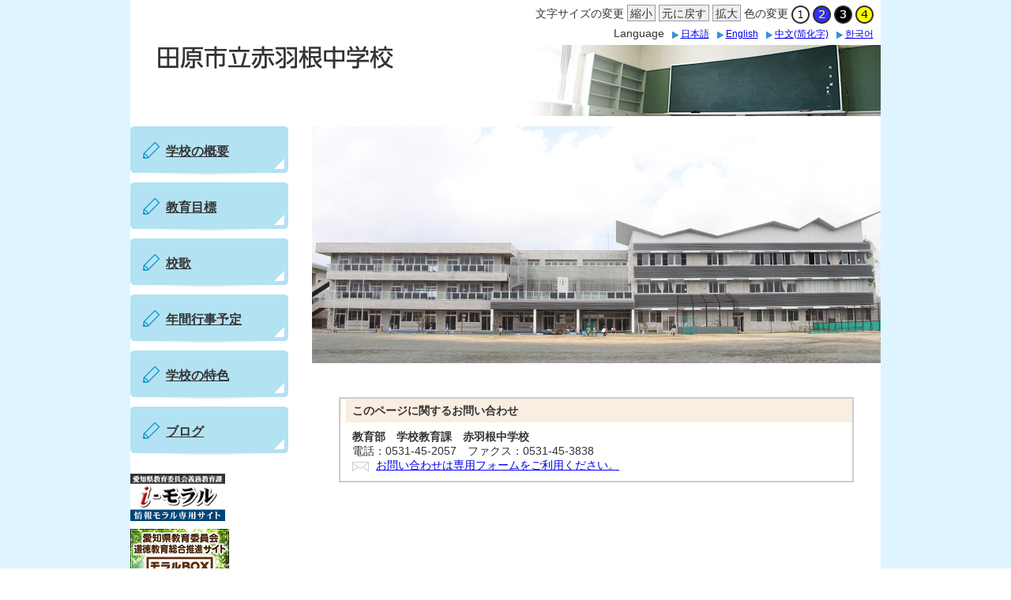

--- FILE ---
content_type: text/html
request_url: https://www.city.tahara.aichi.jp/edu/akabanecyu/index.html
body_size: 2909
content:
<!DOCTYPE html>
<html lang="ja">
<head prefix="og: http://ogp.me/ns# fb: http://ogp.me/ns/fb# article: http://ogp.me/ns/article#">
<!-- Global site tag (gtag.js) - Google Analytics -->
<script async src="https://www.googletagmanager.com/gtag/js?id=G-LD7XK1C1TW"></script>
<script>
window.dataLayer = window.dataLayer || [];
function gtag(){dataLayer.push(arguments);}
gtag('js', new Date());

gtag('config', 'G-LD7XK1C1TW');
</script>
<meta charset="UTF-8">
<title>赤羽根中学校</title>
<meta name="description" content="田原市立小学校・中学校ホームページ">
<meta name="keywords" content="田原市,たはら,タハラ,愛知県,田原町,赤羽根町,渥美町,公式,Tahara">
<script src="../_template_/_site_/school/_res/js/jquery-3.5.1.min.js"></script>
<script>
//<!--
var FI = {};
FI.jQuery = jQuery.noConflict(true);
FI.smpcss = "../_template_/_site_/school/_res/design/default_smp.css";
FI.smpcss2 = "../_template_/_site_/school/_res/design/smp_color1.css";
//-->
</script>
<script src="../_template_/_site_/school/_res/js/smp.js"></script>
<script src="../_template_/_site_/school/_res/js/common.js"></script>
<script src="../_template_/_site_/school/_res/js/pagetop_text.js"></script>
<script src="../_template_/_site_/school/_res/js/articleall.js"></script>
<script src="../_template_/_site_/school/_res/js/over.js"></script>
<script src="../_template_/_site_/school/_res/js/fm_util.js"></script>
<link id="cmncss" href="../_template_/_site_/school/_res/design/default.css" rel="stylesheet" type="text/css" class="pconly">
<link class="pconly" href="../_template_/_site_/school/_res/design/default_top.css" rel="stylesheet" type="text/css">
<link href="../_template_/_site_/school/_res/design/color1.css" rel="stylesheet" type="text/css">
<link id="bgcss" href="../_template_/_site_/school/_res/dummy.css" rel="stylesheet" type="text/css">
<script>
//<!--
var bgcss1 = "../_template_/_site_/school/_res/a.css";
var bgcss2 = "../_template_/_site_/school/_res/b.css";
var bgcss3 = "../_template_/_site_/school/_res/c.css";
var bgcss4 = "../_template_/_site_/school/_res/dummy.css";
// -->
</script>
<link rel="apple-touch-icon-precomposed" href="../_template_/_site_/school/_res/images/apple-touch-icon-precomposed.png">
<link rel="shortcut icon" href="../_template_/_site_/school/_res/favicon.ico">
<script src="../_template_/_site_/school/_res/js/analytics.js"></script>
</head>
<body>
<script>var AI_PLAYER_COLOR = 'n_skyblue';</script>
<input id="ai_webyomi_token" type="hidden" value="w3aCwSDb6kNf4qXKGP8WcBpFH5BQ8QNy" class="pconly">
<noscript>
<p class="scriptmessage">当ホームページではjavascriptを使用しています。 javascriptの使用を有効にしなければ、一部の機能が正確に動作しない恐れがあります。お手数ですがjavascriptの使用を有効にしてください。</p>
</noscript>
<div id="wrap">
<hr class="hide" >
<header id="topheaderbg" class="clearfix">
<div id="blockskip" class="pconly"><a href="#HONBUN">エンターキーを押すと、ナビゲーション部分をスキップし本文へ移動します。</a></div>
<div id="header" class="clearfix">
<div id="tlogo">
<h1><a href="../akabanecyu/index.html"><img src="../_res/projects/school/_page_/002/000/130/akabanechu.gif" alt="田原市立赤羽根中学校" width="352" height="46" ></a></h1>
</div>
<div id="util" class="clearfix">
<div id="util1" class="clearfix pconly">
<dl>
<dt>文字サイズの変更</dt>
<dd><ul>
<li><a href="javascript:void();" onclick="fsChange('s'); return false;" class="fontsizes"><span class="skip">文字サイズを</span>縮小</a></li>
<li><a href="javascript:void();" onclick="fsChange('d'); return false;" class="fontsize"><span class="skip">文字サイズを</span>元に戻す</a></li>
<li><a href="javascript:void();" onclick="fsChange('l'); return false;" class="fontsizel"><span class="skip">文字サイズを</span>拡大</a></li>
</ul></dd>
</dl>
<dl>
<dt>色の変更</dt>
<dd><ul>
<li><a href="javascript:bgChange('bgcss','bgcss4');" id="bgcss4"><img src="../_template_/_site_/school/_res/design/images/header/a.gif" width="23" height="23" alt="背景色を元に戻す" ></a></li>
<li><a href="javascript:bgChange('bgcss','bgcss1');" id="bgcss1"><img src="../_template_/_site_/school/_res/design/images/header/b.gif" width="23" height="23" alt="背景色を青色にする" ></a></li>
<li><a href="javascript:bgChange('bgcss','bgcss2');" id="bgcss2"><img src="../_template_/_site_/school/_res/design/images/header/c.gif" width="23" height="23" alt="背景色を黒色にする" ></a></li>
<li><a href="javascript:bgChange('bgcss','bgcss3');" id="bgcss3"><img src="../_template_/_site_/school/_res/design/images/header/d.gif" width="23" height="23" alt="背景色を黄色にする" ></a></li>
</ul></dd>
</dl>
</div>
<div id="util3">
<p>Language</p>
<ul>
<li><a href="https://www.city.tahara.aichi.jp/edu/akabanecyu/index.html">日本語</a></li>
<li lang="en"><a href="https://translate.google.co.jp/translate?hl=en&amp;sl=ja&amp;tl=en&amp;u=https://www.city.tahara.aichi.jp/edu/akabanecyu/index.html">English</a></li>
<li lang="zh-CN"><a href="https://translate.google.co.jp/translate?hl=zh-CN&sl=ja&tl=zh-CN&u=https://www.city.tahara.aichi.jp/edu/akabanecyu/index.html">中文(简化字)</a></li>
<li lang="ko"><a href="https://translate.google.co.jp/translate?hl=ko&sl=ja&tl=ko&u=https://www.city.tahara.aichi.jp/edu/akabanecyu/index.html">한국어</a></li>
</ul>
</div>
</div>
<p id="headimg"><img src="../_res/projects/school/_project_/image_header.jpg" alt="" width="450" height="90" ></p>
<div class="ai_box pconly clear clerfix" data-num="1"></div>
</div>
</header>
<hr class="hide" >
<div class="ai_reader" data-num="1">
<div id="toppagebody" class="clearfix">
<div id="content3" class="clearfix">
<p class="skip"><a id="HONBUN">ここから本文です。</a></p>
<div id="topcontent">
<div id="tpage">
<div class="mainimg">
<p class="imageleft">	<img src="../_res/projects/school/_page_/002/000/130/ph_akabanechu.jpg" alt="写真：田原市立赤羽根中学校の外観" width="720" height="300">
</p>
</div>
<div id="reference">
<h2><span>このページに関する</span>お問い合わせ</h2>
<p><strong>教育部　学校教育課　赤羽根中学校</strong><br>電話：0531-45-2057　ファクス：0531-45-3838<br><a href="https://www.city.tahara.aichi.jp/cgi-bin/contacts/g800134" class="mail">お問い合わせは専用フォームをご利用ください。</a></p>
</div>
</div>
</div>
<nav id="lnavi" role="navigation" aria-labelledby="localnav">
<div id="menubg">
<div id="menu">
<ul>
<li><a href="../akabanecyu/2000131.html">学校の概要</a></li>
<li><a href="../akabanecyu/2000132.html">教育目標</a></li>
<li><a href="../akabanecyu/2000133.html">校歌</a></li>
<li><a href="../akabanecyu/2000134.html">年間行事予定</a></li>
<li><a href="../akabanecyu/2000135.html">学校の特色</a></li>
<li><a href="../akabanecyu/2000175.html">ブログ</a></li>
</ul>
</div>
</div>
<div class="bannerimg">
<ul>
<li class="imglink"><a href="http://www2.schoolweb.ne.jp/swas/index.php?id=2340008" target="_blank" class="ga-ads" data-type="ga-ads"><img src="../_res/projects/school/_project_/edu_banner1.gif" alt="愛知県教育委員会義務教育課「i-モラル」情報モラル専用サイト（外部リンク・新しいウィンドウで開きます）" width="120" height="60"></a></li>
<li class="imglink"><a href="http://www2.schoolweb.ne.jp/swas/index.php?id=2340010" target="_blank" class="ga-ads" data-type="ga-ads"><img src="../_res/projects/school/_project_/f4ef01c0e2585d.gif" alt="愛知県教育委員会道徳教育総合推進サイト「モラルBOX」（外部リンク・新しいウィンドウで開きます）" width="125" height="125"></a></li>
</ul>
</div>
</nav>
</div>
</div>
</div>
<hr class="hide" >
<aside id="topguidebg" class="clearfix">
<div id="guide">
<p class="pagetop"><a href="#wrap">このページの先頭へ戻る</a></p>
<ul>
<li><a href="javascript:history.back();" class="pageback">前のページへ戻る</a></li>
</ul>
<div class="viewmode">
<dl>
<dt>表示</dt>
<dd><ul>
<li><a href="javascript:void(0)" id="viewmode_pc">PC</a></li>
<li><a href="javascript:void(0)" id="viewmode_smp">スマートフォン</a></li>
</ul></dd>
</dl>
</div>
</div>
</aside>
<hr class="hide" >
<footer role="contentinfo">
<div id="topfooterbg" class="clearfix">
<div id="footer" class="clearfix">
<div id="copy">
<p lang="en">Copyright &copy; Tahara City. All Rights Reserved.</p>
</div>
</div>
</div>
</footer>
</div>
<!-- xmldata for linkcheck start
<linkdata>
<pageid>2000130</pageid>
<pagetitle>赤羽根中学校</pagetitle>
<pageurl>https://www.city.tahara.aichi.jp/edu/akabanecyu/index.html</pageurl>
<device>p</device>
<groupid>g800134</groupid>
<groupname>教育部　学校教育課　赤羽根中学校</groupname>
<linktitle></linktitle>
<linkurl></linkurl>
</linkdata>
xmldata for linkcheck end  -->
<script src="//cloud.ai-j.jp/webyomi/v3/dist/main.js"></script>
<script type="text/javascript" src="/_Incapsula_Resource?SWJIYLWA=719d34d31c8e3a6e6fffd425f7e032f3&ns=2&cb=200984987" async></script></body>
</html>


--- FILE ---
content_type: text/css
request_url: https://www.city.tahara.aichi.jp/edu/_template_/_site_/school/_res/design/default.css
body_size: -177
content:
@charset "utf-8";
/*---- ���� ----*/
@import url(../layout.css);
@import url(../common.css);

/*---- �f�U�C�� ----*/
@import url(site.css);
@import url(content.css);
@import url(parts.css);

@import url(../fontstyle.css);
@import url(../print.css);



--- FILE ---
content_type: text/css
request_url: https://www.city.tahara.aichi.jp/edu/_template_/_site_/school/_res/design/default_top.css
body_size: -295
content:
@charset "utf-8";
@import url(top.css);

--- FILE ---
content_type: text/css
request_url: https://www.city.tahara.aichi.jp/edu/_template_/_site_/school/_res/design/site.css
body_size: 980
content:
@charset "utf-8";
/*------------------------------------------------------------------------------
[1] レイアウト[ 配置 + 書式設定その他 ]
[2] 詳細デザイン
------------------------------------------------------------------------------*/
/*******************************************************************************
[1] レイアウト[ 配置 + 書式設定その他 ]
*******************************************************************************/
/*==============================================================================
	配置　独自の設定
==============================================================================*/

#header{
	padding:0px 0px 10px 0px;
	width:950px;
}
#tpath{
	margin:0px auto 0px auto;
	padding:0px 10px 15px 10px;
	width:930px;
}
#pagebody,#toppagebody{
	margin:0px auto 0px auto;
	width:950px;
	clear:both;
}
#guide{
	margin:0px auto 0px auto;
	padding:20px 10px 20px 10px;
	width:930px;
	clear:both;
}
#footer{
	padding:8px 0px 6px 0px;
	width:100%;
}
#tlogo{
	margin:50px 0px 0px 0px;
	width:50%;
	float:left;
}
#util{
	padding:6px 1% 6px 0px;
	width:49%;
	float:right;
	position:relative;
}
/*==============================================================================
	書式設定その他
==============================================================================*/
#wrap{
	background:#DEF5FF;
}
#header{
	font-size:100%;
	background:#FFFFFF;
}
#tpath{
	font-size:100%;
	background:#FFFFFF;
}
#pagebody,#toppagebody{
	background:#FFFFFF;
}
#guide{
	background:#FFFFFF;
}
#footer{
	background:#B3E2F3;
}
#util{
	text-align:right;
}
/*******************************************************************************
[3] 詳細デザイン
*******************************************************************************/
/*==============================================================================
	ヘッダ
==============================================================================*/
#tlogo img{
	margin:0px 0px 0px 20px;
}
p#headimg{
	width:50%;
	float:right;
	text-align:right;
}
/*------------------------------------------------------------------------------
	util
------------------------------------------------------------------------------*/
#util dl,#util dt,#util dd{
	display:inline-block;
}
#util img{
	vertical-align:middle;
}
#util ul{
	display:inline;
}
#util ul li{
	display:inline;
}
/* 文字サイズ変更
------------------------------------------------------------------------------*/
#util1{
	margin:0px 0px 5px 0px;
}
#util1 p{
	margin-right:5px;
	margin-left:10px;
	display:inline;
}
#util1 ul li a.fontsize,#util1 ul li a.fontsizes,#util1 ul li a.fontsizel{
	padding:2px 3px 0px 3px;
	display:inline-block;
	color:#333;
	font-size:100%;
	background-color:#EFEFEF;
	border:1px solid #999;
	text-align:center;
	text-decoration:none;
	line-height:1.3;
}
/* 音声読み上げ
------------------------------------------------------------------------------*/
#util2{
	display:inline;
}
#util2 p{
	margin-right:0px;
	margin-left:0px;
	display:inline;
}
#util2 ul li{
	margin:0px 0px 0px 0px;
	padding-left:11px;
	font-size:85%;
	background:url(images/content/mark_ul_color1.gif) no-repeat 0px 3px;
}
/*------------------------------------------------------------------------------
	Readspeaker
------------------------------------------------------------------------------*/
#reader{
	position:absolute;
	left:35px;
	bottom:-30px;
}
/* Language
------------------------------------------------------------------------------*/
#util3 p{
	margin-right:0px;
	margin-left:15px;
	display:inline;
}
#util3{
	display:inline;
}
#util3 ul li{
	margin:0px 0px 0px 6px;
	padding-left:11px;
	font-size:85%;
	background:url(images/content/mark_ul_color1.gif) no-repeat 0px 3px;
}
/*==============================================================================
	メニュー
==============================================================================*/
#menu{
	width:200px;
}
#menu ul li{
	margin:0px 0px 4px 0px;
	display:block;
	font-size:120%;
	background:#B3E2F3 url(images/lnavi/menu_bg_bottom_color1.gif) no-repeat 0px bottom;
}
#menu ul li a{
	margin:0px 0px 6px 0px;
	padding:18px 10px 20px 45px;
	display:block;
	font-weight:bold;
	color:#333333;
	background:url(images/lnavi/menu_bg_top_color1.gif) no-repeat 0px 0px;
}
/*==============================================================================
	ページ遷移
==============================================================================*/
#guide ul,#guide ul li{
	display:inline;
}
/*------------------------------------------------------------------------------
	このページのトップへ
------------------------------------------------------------------------------*/
#guide p.pagetop{
	margin:0px 0px 20px 0px;
	clear:both;
	text-align:right;
}
#guide p.pagetop a{
	padding-right:4px;
	padding-left:20px;
	background:url(images/page/mark_pagetop_color1.gif) no-repeat left 2px;
}
/*------------------------------------------------------------------------------
	ページ戻り
------------------------------------------------------------------------------*/
#guide ul li a.pageback{
	margin-right:10px;
	padding-left:23px;
	background:url(images/page/mark_pageback_color1.gif) no-repeat left 2px;
}
#guide ul li a.pagehome{
	padding-left:20px;
	background:url(images/page/mark_pagehome_color1.gif) no-repeat left 1px;
}
/*------------------------------------------------------------------------------
	表示切替
------------------------------------------------------------------------------*/
#guide .viewmode,
#guide .viewmode dd{
	display:inline-block;
}
#guide .viewmode dt{
	margin:0px 0px 0px 18px;
	padding:1px 5px 1px 5px;
	display:inline-block;
	background:#EFEFEF;
}
#guide .viewmode ul li{
	padding:0px 4px 0px 8px;
	border-left:1px solid #CCCCCC;
}
#guide .viewmode ul li:first-child{
	border:none;
}
/*==============================================================================
	フッタ
==============================================================================*/
#copy{
	margin:0px auto 0px auto;
	width:950px;
	font-size:95%;
	text-align:right;
}


--- FILE ---
content_type: text/css
request_url: https://www.city.tahara.aichi.jp/edu/_template_/_site_/school/_res/design/content.css
body_size: 1054
content:
@charset "utf-8";
/*------------------------------------------------------------------------------
[1] 共通設定
[2] メインコンテンツ 共通設定
[3] メインコンテンツ 詳細設定
------------------------------------------------------------------------------*/
/*******************************************************************************
[1] 共通設定
*******************************************************************************/
hr{
	margin:0px 15px 15px 15px;
	height:1px;
	color:#FFFFFF;
	border:solid 1px #CCCCCC;
}
/*　本文へ　*/
#blockskip a{
	color:#FFF;
	background-color:#0033CC;
}
/*******************************************************************************
[2] メインコンテンツ 共通設定
********************************************************************************/
/*==============================================================================
	印刷ボタン
==============================================================================*/
#content p span.print,#content2 p span.print,#content3 p span.print{
	margin:0px 15px 0px 8px;
	background:#FFFFFF;
	border:1px solid #0092C7;
}
#content p span.print a,#content2 p span.print a,#content3 p span.print a{
	background:url(images/content/print_color1.gif) no-repeat right center;
}
/*******************************************************************************
[3] メインコンテンツ 詳細設定
********************************************************************************/
/*==============================================================================
	見出し・段落（h1からh6まで）
==============================================================================*/
#content h1,#content2 h1,#content3 h1{
	padding:22px 10px 18px 11px;
	font-size:130%;
	background:#B3E2F3;
	border-bottom:1px solid #DCDCDC;
	border-left:12px solid #0092C7;
	line-height:1.5;
}
#content h2,#content2 h2{
	padding:12px 5px 8px 7px;
	clear:both;
	font-size:120%;
	background:#FAEDE1 url(images/content/h2_bg.png) repeat-x 0px bottom;
	border-left:8px solid #0092C7;
	line-height:1.5;
}
#content h3,#content2 h3{
	padding:12px 5px 6px 15px;
	clear:both;
	font-size:100%;
	background:#B3E2F3 url(images/content/h3_bg.gif) repeat 0px 0px;
	border-bottom:1px solid #0092C7;
	line-height:1.5;
}
#content h4,#content2 h4{
	padding:8px 5px 4px 15px;
	clear:both;
	font-size:100%;
	border-bottom:3px solid #0092C7;
	line-height:1.5;
}
#content h5,#content2 h5{
	margin:0px 0px 10px 5px;
	padding:2px 5px 0px 7px;
	clear:both;
	font-size:100%;
	font-weight:bold;
	border-left:3px solid #0092C7;
	line-height:1.5;
}
#content h6,#content2 h6{
	margin-left:5px;
	padding:0px 5px 0px 10px;
	font-size:100%;
	line-height:1.5;
}
/*==============================================================================
	リスト
==============================================================================*/
/*------------------------------------------------------------------------------
	定義リスト
------------------------------------------------------------------------------*/
#content dt{
	border-left:3px solid #0092C7;
}
#content dd{
	border-top:1px solid #CCC;
}
#content2 dt{
	border-top:1px solid #0092C7;
}
/*------------------------------------------------------------------------------
	リンク付リスト
------------------------------------------------------------------------------*/
#content ul.objectlink li,#content2 ul.objectlink li{
	background:url(images/content/mark_ul_color1.gif) no-repeat 7px 6px;
}
/*==============================================================================
	リストページ
==============================================================================*/
/*------------------------------------------------------------------------------
	通常リスト（セカンドトップ含む）
------------------------------------------------------------------------------*/
#content ul.listlink li,#content2 ul.listlink li{
	background:url(images/content/mark_list_color1.gif) no-repeat 5px 2px;
}
/*	リスト画像が登録されていた場合
------------------------------------------------------------------------------*/
#content ul li.thumbslist .thumbslink,#content2 ul li.thumbslist .thumbslink{
	background:url(images/content/mark_list_color1.gif) no-repeat 0px 3px;
}
/*------------------------------------------------------------------------------
	2列リスト（セカンドトップ含む）
------------------------------------------------------------------------------*/
#content ul.listlink2 li{
	background:url(images/content/mark_list_color1.gif) no-repeat 5px 4px;
}
#content2 ul.listlink2 li{
	background:url(images/content/mark_list_color1.gif) no-repeat 5px 4px;
}
/*------------------------------------------------------------------------------
	孫リスト
------------------------------------------------------------------------------*/
#content ul.captionlink li strong,#content2 ul.captionlink li strong{
	padding:15px 5px 3px 15px;
	background:url(images/content/h_bg_color1.gif) repeat-x 0px 0px;
	border-bottom:1px solid #0092C7;
}
/*------------------------------------------------------------------------------
	リストが一覧表示されている場合
------------------------------------------------------------------------------*/
#content ul li.list,#content2 ul li.list{
	background:url(images/content/mark_folder_color1.gif) no-repeat 4px 2px;
}
#content ul li.thumbslist .list,#content2 ul li.thumbslist .list{
	padding-left:20px;
	background:url(images/content/mark_folder_color1.gif) no-repeat 0px 2px;
	font-size:100%;
}
/*==============================================================================
	添付ファイルアイコン common.cssに記載
==============================================================================*/
/*==============================================================================
	テーブル
==============================================================================*/
#content th,#content2 th{
	background:#FAEDE1 url(images/content/th_bg.gif) repeat-x left top;
	line-height:1.4;
}
/*==============================================================================
	地図　common.cssに記載
==============================================================================*/
/*==============================================================================
	関連情報、添付ファイル
==============================================================================*/
#content h2.kanren,#content2 h2.kanren{
	margin-bottom:5px;
	padding:15px 5px 3px 10px;
	font-size:100%;
	background:url(images/content/h_bg_color1.gif) repeat-x 0px 0px;
	border-left:8px solid #0092C7;
	border-bottom:1px solid #0092C7;
}

/*==============================================================================
	plugin
==============================================================================*/
.plugin{
	background:#FFFFFF;
	border:1px dotted #999;
}
/*==============================================================================
	お問合せ
==============================================================================*/
#reference{
	margin:20px auto 20px auto;
	width:90%;
	clear:both;
	border:2px solid #CCCCCC;
}
#reference h2{
	margin:0px;
	padding:6px 5px 4px 15px;
	font-size:100%;
	background:#FAEDE1 url(images/content/reference_h2_bg.gif) no-repeat 1px 1px;
	border:none;
	line-height:1.5;
}
#reference p{
	margin:0px;
	padding:10px 15px 10px 15px;
}
#reference p a.mail{
	padding-left:30px;
	background:url(images/content/mail.gif) no-repeat left 3px;
}


--- FILE ---
content_type: text/css
request_url: https://www.city.tahara.aichi.jp/edu/_template_/_site_/school/_res/design/parts.css
body_size: 90
content:
@charset "utf-8";
/*------------------------------------------------------------------------------
[2] 共通スタイル
	バナー
	横並び画像バナー
------------------------------------------------------------------------------*/
/*******************************************************************************
[2] 共通スタイル
*******************************************************************************/
/*==============================================================================
	バナー
==============================================================================*/
.bannerimg{
	padding:0px 0px 10px 0px;
}
.bannerimg h2{
	margin:0px 0px 10px 0px;
	padding:6px 5px 0px 28px;
	font-size:110%;
	color:#333333;
	background:#B3E2F3 url(images/content/triangle_bg.png) no-repeat 10px 8px;
	border-bottom:2px solid #0092C7;
	line-height:1.5;
}
.bannerimg ul{
	margin:0px 0px 20px 0px;
	list-style-type:none;
}
.bannerimg ul li{
	margin:0px 0px 10px 0px;
}
.bannerimg img{
	vertical-align:bottom;
}
/*==============================================================================
	横並び画像バナー
==============================================================================*/
#sbanner{
	margin:0px 0px 20px 0px;
	clear:both;
}
#sbanner h2{
	margin:0px 0px 20px 0px;
	padding:6px 5px 0px 28px;
	font-size:110%;
	color:#333333;
	background:#B3E2F3 url(images/content/triangle_bg.png) no-repeat 10px 8px;
	border-bottom:2px solid #0092C7;
	line-height:1.5;
}
#sbanner ul{
	margin:10px 0px 20px 0px;
	list-style-type:none;
}
#sbanner ul li{
	float:left;
	display:inline;
}


--- FILE ---
content_type: text/css
request_url: https://www.city.tahara.aichi.jp/edu/_template_/_site_/school/_res/design/top.css
body_size: 380
content:
@charset "utf-8";
/*------------------------------------------------------------------------------
[1] 詳細デザイン
------------------------------------------------------------------------------*/
/*******************************************************************************
[1] トップページレイアウト
*******************************************************************************/
/*******************************************************************************
[1] 詳細デザイン
*******************************************************************************/
#poutline{
	margin:0px 15px 15px 15px;
	clear:both;
}
/*------------------------------------------------------------------------------
		メイン画像
------------------------------------------------------------------------------*/
.mainimg{
	padding:0px 0px 10px 0px;
}
.mainimg:after{
	content:"";
	display:block;
	clear:both;
}
.mainimg p{
	margin:0px 20px 0px 0px;
	padding:0px 0px 10px 0px;
}
/*------------------------------------------------------------------------------
		緊急情報
------------------------------------------------------------------------------*/
.kinkyu{
	margin:0px 0px 20px 0px;
	padding:0px 0px 5px 0px;
	clear:both;
	border:2px solid #CCCCCC;
}
.kinkyu h2{
	margin:0px 0px 10px 0px;
	padding:8px 10px 4px 25px;
	font-size:110%;
	color:#2B2B2B;
	background:#FFD6D7 url(images/top/h2_kinkyu.gif) no-repeat 3px 9px;
	border-bottom:2px solid #FFA1A3;
}
.kinkyu h3{
	margin:0px 7px 10px 7px;
	padding:8px 5px 4px 5px;
	font-size:100%;
	border-left:6px solid #FFA1A3;
	border-bottom:1px solid #CCCCCC;
}
.kinkyu p{
	margin:0px 15px 10px 15px;
}
.kinkyu ul{
	margin:0px 15px 10px 10px;
	list-style-type:none;
}
.kinkyu ul li{
	margin:0px 0px 5px 0px;
	padding:0px 0px 0px 20px;
	background:url(images/content/mark_kinkyu.gif) no-repeat 5px 2px;
}
/*------------------------------------------------------------------------------
		トピックス
------------------------------------------------------------------------------*/
.topics{
	margin:0px 0px 20px 0px;
	padding:0px 0px 5px 0px;
	clear:both;
	border:2px solid #CCCCCC;
}
.topics h2{
	margin:0px 0px 10px 0px;
	padding:8px 10px 4px 25px;
	font-size:110%;
	color:#2B2B2B;
	background:#B3E2F3 url(images/content/news_h2.gif) no-repeat 9px 10px;
	border-bottom:2px solid #0092C7;
}
.topics p{
	margin:0px 20px 10px 20px;
}
.topics ul{
	margin:0px 20px 10px 15px;
	list-style-type:none;
}
.topics ul li{
	margin:0px 0px 5px 0px;
	padding:0px 0px 0px 20px;
	background:url(images/content/mark_topics_color1.gif) no-repeat 5px 2px;
}
/*------------------------------------------------------------------------------
		新着情報
------------------------------------------------------------------------------*/
.news{
	margin:0px 0px 20px 0px;
	padding:0px 0px 5px 0px;
	clear:both;
	border:2px solid #CCCCCC;
}
.news h2{
	margin:0px 0px 10px 0px;
	padding:8px 10px 4px 25px;
	font-size:110%;
	color:#2B2B2B;
	background:#B3E2F3 url(images/content/news_h2.gif) no-repeat 9px 10px;
	border-bottom:2px solid #0092C7;
}
.news ul{
	padding:0px 20px 10px 20px;
	list-style-type:none;
}
.news ul li{
	margin:0px 0px 5px 0px;
	padding:5px 0px 0px 0px;
}
.news ul li:after{
	content:"";
	display:block;
	clear:both;
}
.news ul li span.date{
	display:block;
	float:left;
	width:20%;
}
.news ul li span.newsli{
	display:block;
	float:left;
	width:80%;
}


--- FILE ---
content_type: application/javascript
request_url: https://www.city.tahara.aichi.jp/edu/_template_/_site_/school/_res/js/articleall.js
body_size: -2
content:
// 折りたたみメニュー（PC、スマホ共通）
(function(){
var $ = FI.jQuery;
$(function(){
	$('.articleall2').each(function(){
		//折りたたみたくない要素にはクラス「.disp」を設定
		var $ul = $(this).children('*').not('.plus2,.minus2,.disp2');
		if($(this).children('*').hasClass("plus2") ){
			$ul.hide();
		}
		$('.plus2,.minus2',this).on('click',function(){
			$(this).toggleClass("plus2").toggleClass("minus2");
			$ul.slideToggle();
		
		});
	});
});
})();

--- FILE ---
content_type: application/javascript
request_url: https://www.city.tahara.aichi.jp/edu/_template_/_site_/school/_res/js/pagetop_text.js
body_size: -126
content:
//スクロール
(function(){
var $ = FI.jQuery;
$(function(){
	$(".pagetop a").on("click",function(){
		$('html,body').animate({ scrollTop: $($(this).attr("href")).offset().top }, 'slow','swing').trigger("focus");
		return false;
     });
});
})();